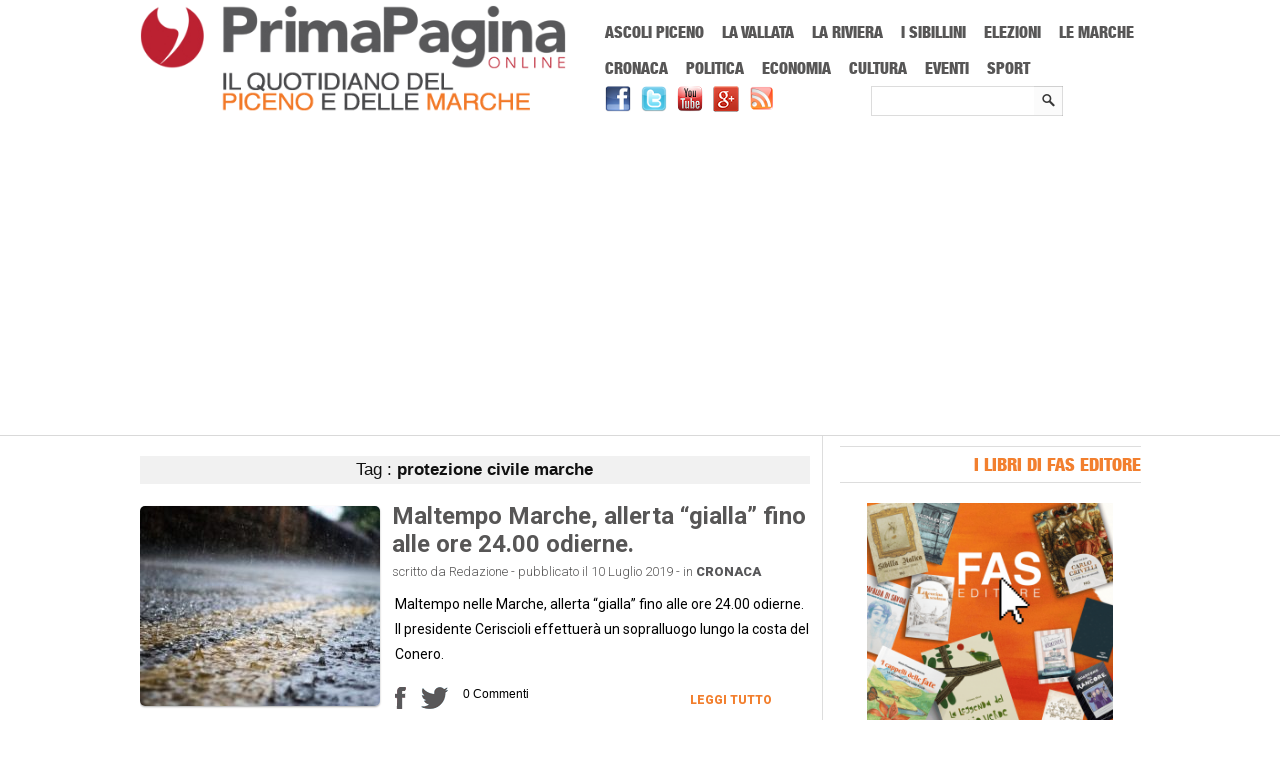

--- FILE ---
content_type: text/html; charset=utf-8
request_url: https://www.google.com/recaptcha/api2/aframe
body_size: 265
content:
<!DOCTYPE HTML><html><head><meta http-equiv="content-type" content="text/html; charset=UTF-8"></head><body><script nonce="v2RHnqtRoTBPWf8tEsvI-A">/** Anti-fraud and anti-abuse applications only. See google.com/recaptcha */ try{var clients={'sodar':'https://pagead2.googlesyndication.com/pagead/sodar?'};window.addEventListener("message",function(a){try{if(a.source===window.parent){var b=JSON.parse(a.data);var c=clients[b['id']];if(c){var d=document.createElement('img');d.src=c+b['params']+'&rc='+(localStorage.getItem("rc::a")?sessionStorage.getItem("rc::b"):"");window.document.body.appendChild(d);sessionStorage.setItem("rc::e",parseInt(sessionStorage.getItem("rc::e")||0)+1);localStorage.setItem("rc::h",'1769612696497');}}}catch(b){}});window.parent.postMessage("_grecaptcha_ready", "*");}catch(b){}</script></body></html>

--- FILE ---
content_type: application/javascript; charset=UTF-8
request_url: https://primapaginaonline.disqus.com/count-data.js?2=https%3A%2F%2Fwww.primapaginaonline.it%2F2018%2F10%2F17%2Fsisma-centro-italia-stop-ai-fondi-incognita-2019%2F%2F&2=https%3A%2F%2Fwww.primapaginaonline.it%2F2019%2F07%2F10%2Fmaltempo-marche-allerta-gialla-fino-alle-ore-24-00-odierne%2F%2F
body_size: 344
content:
var DISQUSWIDGETS;

if (typeof DISQUSWIDGETS != 'undefined') {
    DISQUSWIDGETS.displayCount({"text":{"and":"e","comments":{"zero":"0 Commenti","multiple":"{num} Commenti","one":"1 Commento"}},"counts":[{"id":"https:\/\/www.primapaginaonline.it\/2019\/07\/10\/maltempo-marche-allerta-gialla-fino-alle-ore-24-00-odierne\/\/","comments":0}]});
}